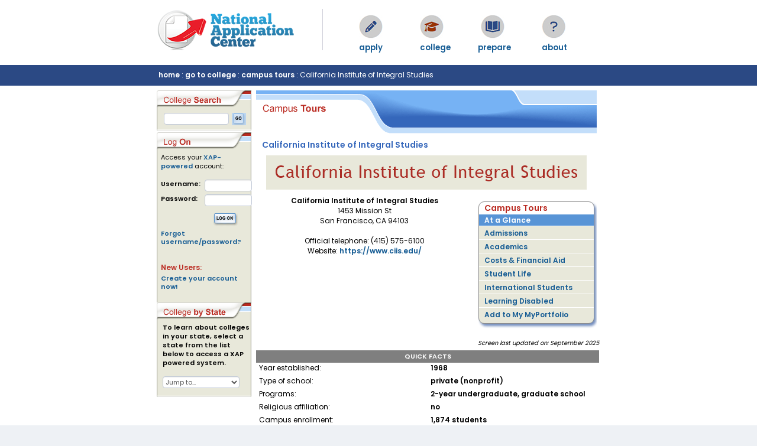

--- FILE ---
content_type: text/html
request_url: https://www.nationalapplicationcenter.com/gotocollege/campustour/undergraduate/5642/California_Institute_of_Integral_Studies/California_Institute_of_Integral_Studies1.html
body_size: 6558
content:

<!--include file="includes/open_database_connection.inc"-->

<!DOCTYPE HTML>
<html lang="en">
<head>

<!-- Google tag (gtag.js) -->
<script async src="https://www.googletagmanager.com/gtag/js?id=G-Y86YMVC1G0"></script>
<script>
	window.dataLayer = window.dataLayer || [];
	function gtag(){dataLayer.push(arguments);}
	gtag('js', new Date());
	gtag('config', 'G-Y86YMVC1G0', { 'anonymize_ip': true });
</script>

	<title>National Application Center :: campus tours :: California Institute of Integral Studies key facts</title>
	<link rel="stylesheet" href="https://cdnjs.cloudflare.com/ajax/libs/font-awesome/5.2.0/css/all.min.css" integrity="sha512-6c4nX2tn5KbzeBJo9Ywpa0Gkt+mzCzJBrE1RB6fmpcsoN+b/w/euwIMuQKNyUoU/nToKN3a8SgNOtPrbW12fug==" crossorigin="anonymous" referrerpolicy="no-referrer" />
	<link href="//maxcdn.bootstrapcdn.com/bootstrap/3.3.5/css/bootstrap.min.css" rel="stylesheet" type="text/css">
<link rel="STYLESHEET" type="text/css" href="/shared_files/stylesheets/base.css">
<style type="text/css" media="screen">
	@import "/shared_files/stylesheets/xap.css";
	@import "/shared_files/stylesheets/gotocollege.css";@import "/shared_files/stylesheets/campus_tours.css";
</style>
<style type="text/css" media="print">
	#nocss {display: none;}
</style>


<meta name="keywords" content="California Institute of Integral Studies, college search, college finder, right school, campus tour, orientation, campus visit, ranking, statistics">
<meta name="description" content="California Institute of Integral Studies at a glance, key facts, admissions, academics, costs, financial aid, student life, transfer students, international students, contact information, pictures, and movies.">
<meta name="robots" content="index,follow">
<meta name="author" content="XAP LLC">
<meta name="copyright" content="Copyright XAP LLC 1997-2026">
<meta name="distribution" content="Global">
<meta http-equiv="content-type" content="text/html; charset=iso-8859-1">
<meta http-equiv="content-language" content="EN">
<meta name="revisit-after" content="15">

<SCRIPT LANGUAGE="JavaScript">
<!--

// name - name of the cookie
// value - value of the cookie
// [expires] - expiration date of the cookie (defaults to end of current session)
// [path] - path for which the cookie is valid (defaults to path of calling document)
// [domain] - domain for which the cookie is valid (defaults to domain of calling document)
// [secure] - Boolean value indicating if the cookie transmission requires a secure transmission
// * an argument defaults when it is assigned null as a placeholder
// * a null placeholder is not required for trailing omitted arguments
function setCookie(name, value, expires, path, domain, secure) {
  var curCookie = name + "=" + escape(value) +
      ((expires) ? "; expires=" + expires.toGMTString() : "") +
      ((path) ? "; path=" + path : "") +
      ((domain) ? "; domain=" + domain : "") +
      ((secure) ? "; secure" : "");
  document.cookie = curCookie;
}

// name - name of the desired cookie
// * return string containing value of specified cookie or null if cookie does not exist
function getCookie(name) {
  var dc = document.cookie;
  var prefix = name + "=";
  var begin = dc.indexOf("; " + prefix);
  if (begin == -1) {
    begin = dc.indexOf(prefix);
    if (begin != 0) return null;
  } else
    begin += 2;
  var end = document.cookie.indexOf(";", begin);
  if (end == -1)
    end = dc.length;
  return unescape(dc.substring(begin + prefix.length, end));
}

// name - name of the cookie
// [path] - path of the cookie (must be same as path used to create cookie)
// [domain] - domain of the cookie (must be same as domain used to create cookie)
// * path and domain default if assigned null or omitted if no explicit argument proceeds
function deleteCookie(name, path, domain) {
  if (getCookie(name)) {
    document.cookie = name + "=" + 
    ((path) ? "; path=" + path : "") +
    ((domain) ? "; domain=" + domain : "") +
    "; expires=Thu, 01-Jan-70 00:00:01 GMT";
  }
}

// date - any instance of the Date object
// * hand all instances of the Date object to this function for "repairs"
//function fixDate(date) {
 // var base = new Date(0);
  //var skew = base.getTime();
  //if (skew > 0)
   // date.setTime(date.getTime() - skew);
//}

// -->
</SCRIPT>

<script language="javascript">
function popupwin(file) {
	popwin = window.open("/shared_files/template/popupwin_blank.html?file=" + file,"popwin","menubar=no,directories=no,personalbar=no,resizable=no,scrollbars=no,status=no,toolbar=no,width=350,height=400");
	popwin.focus();
}
</script>



<script language="javascript" type="text/javascript">
<!--

function jumpto(x){

if (document.form1.jumpmenu.value != "null") {
	document.location.href = x
	}
}

// end hide -->
</script>

<script
src='//fw-cdn.com/11789832/4400458.js'
chat='true' widgetId='a95553a6-00db-4075-9ec4-2cc2819f716d'>
</script>
</head>

<body>

	<div id = "nocss">
		<p>Thank you for visiting NationalApplicationCenter.com.</p>
		<p>If you are seeing this message, you are doing so for one of several reasons: </p>
		<ol>
			<li>You are using a text based browser
			<li>You are viewing this site on a web-enabled cell phone
			<li>You are using an outdated browser which doesn't fully support Cascading Style Sheets (CSS)
		</ol>

		<p>If you fall into the third category, you'll need to upgrade your browser to view NationalApplicationCenter.com the way it was intended to be viewed.</p>
		<p>To make your life a little simpler, here are some links to CSS compliant browsers:</p>
		<ul>
			<li><a href="http://channels.netscape.com/ns/browsers/default.jsp" target="_blank">Netscape</a>
			<li><a href="http://www.microsoft.com/windows/ie/default.mspx" target="_blank">Microsoft Internet Explorer</a>
			<li><a href="http://www.mozilla.org/" target="_blank">Mozilla</a>
			<li><a href="http://www.apple.com/safari/" target="_blank">Safari (mac only)</a>
		</ul>
		<p>Any one of these browsers properly supports the CSS used on this site and will allow you to view this site as intended.</p>
	</div>

	<div id = "container">

	<div class="container">
	<div class="row">
		<div class="col-md-8 col-md-offset-2">
			<div id="primarynav">
				<a href="/" class="homelink">
					<h1>NationalApplicationCenter.com</h1>
				</a>
				<div id="primarynav-divider"></div>
				<ul id="navigation">
					<li id="panel2b" class="navigation-item">
						<a href="/Apply">
							<span class="apply-icon"><p>Apply</p></span>
						</a>
					</li>
					<li id="panel3b" class="navigation-item">
						<a href="/gotocollege/">
							<span class="go-to-college-icon"><p>College</p></span>
						</a>
					</li>
					<li id="panel5b" class="navigation-item">
						<a href="/prepare/">
							<span class="prepare-icon"><p>Prepare</p></span>
						</a>
					</li>
					<li id="panel7b" class="navigation-item">
						<a href="http://www.xap.com" target="_blank">
							<span class="about-us-icon"><p>About</p></span>
						</a>
					</li>
				</ul>
			</div>
		</div>
	</div>
</div>

	<div id = "date">
		<div class="container">
			<div class="row">
				<div class="col-md-8 col-md-offset-2">

					<div id="breadcrumbs">
						<p><a href="/">home</a> : <a href="/GoToCollege/">go to college</a> : <a href="/GoToCollege/campustour">campus tours</a> : California Institute of Integral Studies</p>
					</div>
				</div>
			</div>
		</div>
	</div>

	<div class="container">
		<div class="row">
			<div class="col-md-8 col-md-offset-2">
				<div style="width:744px;">
					<div id = "content">
						
							<div id = "sectionheader">
								<h1>National Application Center :: campus tours :: California Institute of Integral Studies key facts</h1>
								<div id = "sectiondescription">Plan, explore, and apply to college using these great tools.</div>
							</div> 
						
<h4>California Institute of Integral Studies</h4>

<!--begin contents of main table-->

<div id = "schoollogo"><img name="header" src="/common_functions/generated_header.aspx?light=E8E8DA&dark=AB2D26&name=California+Institute+of+Integral+Studies&shadow=false&border=false&font=Trebuchet MS&size=22&width=560" alt="California Institute of Integral Studies" border="0"></div>


<script language="javascript">
<!--
	function new_window() { 
	index = window.open('','index','toolbar=no,location=no,directories=no,status=no,menubar=no,scrollbars=yes,resizable=no,width=500,height=500');
	}
function tour_add_inst(instid) {
	document.tourinstaddform.add_inst_to_xap_pack.value = instid;
	document.tourinstaddform.submit();
	}
-->
</script>
<form name="tourinstaddform" action="/gotocollege/campustour/undergraduate/5642/California_Institute_of_Integral_Studies/California_Institute_of_Integral_Studies1.html" method="post">
	<input type="hidden" name="add_inst_to_xap_pack" value="">
</form>	


<ul id = "rightnavlist">
	<li class = "topnav"><p>Campus Tours</p>	
	<li class = "selnav"><p>At a Glance</p><li class = "unselnav"><a href="/gotocollege/campustour/undergraduate/5642/California_Institute_of_Integral_Studies/California_Institute_of_Integral_Studies2.html">Admissions</a><li class = "unselnav"><a href="/gotocollege/campustour/undergraduate/5642/California_Institute_of_Integral_Studies/California_Institute_of_Integral_Studies3.html">Academics</a><li class = "unselnav"><a href="/gotocollege/campustour/undergraduate/5642/California_Institute_of_Integral_Studies/California_Institute_of_Integral_Studies4.html">Costs &amp; Financial Aid</a><li class = "unselnav"><a href="/gotocollege/campustour/undergraduate/5642/California_Institute_of_Integral_Studies/California_Institute_of_Integral_Studies5.html">Student Life</a><li class = "unselnav"><a href="/gotocollege/campustour/undergraduate/5642/California_Institute_of_Integral_Studies/California_Institute_of_Integral_Studies7.html">International Students</a><li class = "unselnav"><a href="/gotocollege/campustour/undergraduate/5642/California_Institute_of_Integral_Studies/California_Institute_of_Integral_Studies8.html">Learning Disabled</a>
	<li class="unselnavbottom"><a href="javascript:tour_add_inst(5642);">Add to My MyPortfolio</a>
</ul>


<div id = "ctaddressblock">
	<strong>California Institute of Integral Studies</strong><br>
	
	1453 Mission St<br>San Francisco, CA&nbsp;94103<br><br>
	
	Official telephone: (415) 575-6100<br>Website: <a href="http://https://www.ciis.edu/" target="_blank">https://www.ciis.edu/</a><br>
</div>


<table cellpadding='3' cellspacing='0' border='0' width=97% class="tourtable">
	<tr>
		<td colspan = 2 valign='top' align='center'>
		
		</td>
	</tr>


	<tr>
		<td colspan='2' align='right'><span class="justfont" style="font-size:10px;"><i>Screen last updated on: September 2025</i></span></td>
	</tr>

	<tr>
	<td colspan='2' class='tableheader'><b>QUICK FACTS</b></td>
	</tr>
	
	
	<tr>
	<td width="50%" class='body' valign='top'>Year established:</td>
	<td width="50%" class='body' valign='bottom'><b>1968</b></td>
	</tr><tr>
	<td width="50%" class='body' valign='top'>Type of school:</td>
	<td width="50%" class='body' valign='bottom'><b>private (nonprofit)</b></td>
	</tr><tr>
	<td width="50%" class='body' valign='top'>Programs:</td>
	<td width="50%" class='body' valign='bottom'><b>2-year undergraduate, graduate school</b></td>
	</tr><tr>
	<td width="50%" class='body' valign='top'>Religious affiliation:</td>
	<td width="50%" class='body' valign='bottom'><b>no</b></td>
	</tr><tr>
	<td width="50%" class='body' valign='top'>Campus enrollment:</td>
	<td width="50%" class='body' valign='bottom'><b>1,874 students</b></td>
	</tr><tr>
	<td width="50%" class='body' valign='top'>Coeducational information:</td>
	<td width="50%" class='body' valign='bottom'><b>coeducational institution</b></td>
	</tr><tr>
	<td width="50%" class='body' valign='top'>Location description:</td>
	<td width="50%" class='body' valign='bottom'><b>in or near a major city (pop. 300,000 or more)</b></td>
	</tr><tr>
	<td width="50%" class='body' valign='top'>Application fee:</td>
	<td width="50%" class='body' valign='bottom'><b>$30</b></td>
	</tr>
	
	
	<tr>
	<td colspan='2'><br></td>
	</tr>

	<tr>
	<td colspan='2' class='tableheader'><b>CONTACT INFORMATION</b></td>
	</tr>

	
	<tr>
	<td width="50%" class='body' valign='top'>Street address:</td>
	<td width="50%" class='body' valign='bottom'><b>California Institute of Integral Studies<br>1453 Mission St<br>San Francisco,   CA    94103</td>
	</tr><tr>
	<td width="50%" class='body' valign='top'>Mailing address:</td>
	<td width="50%" class='body' valign='bottom'><b>California Institute of Integral Studies<br>1453 Mission St<br>San Francisco,   CA    94103</b></td>
	</tr><tr>
	<td width="50%" class='body' valign='top'>Main telephone numbers:</td>
	<td width="50%" class='body' valign='bottom'><b>415 575-6100</b></td>
	</tr>
	<tr>
	<td colspan='2'><br></td>
	</tr>


	<tr>
		<td colspan = 2 valign='top' align='center'>
		
		</td>
	</tr>

	<tr>
	<td colspan='2' class='tableheader'><b>CAMPUS LINKS</b></td>
	</tr>

	<tr>
	<td width="50%" class='body' valign='top'>Main homepage:</td>
	<td width="50%" class='body' valign='top'><b><a href='https://www.ciis.edu/' target='new'>https://www.ciis.edu/</a></b></td>
	</tr>
	
	<tr>
	<td colspan='2'><br></td>
	</tr>

	<tr>
	<td colspan='2' class='subheading'><font size='+1'><b>CAMPUS SUMMARY</b></font></td>
	</tr>

	
	<tr><td colspan='2' align='center'><table width='550' border='0' cellpadding='2' cellspacing='0'>
	<tr><td width='15'><img src="/shared_images/spacer.gif" width="15" height="5" border="0" alt=""></td>
	<td class='body' valign='top'>
		
	California Institute of Integral Studies is an accredited institution of higher education that strives to embody spirit, intellect, and wisdom in service to individuals, communities and the Earth. The Institute offers interdisciplinary, cross-cultural, and applied studies in psychology, philosophy, religion, cultural anthropology, transformative studies and leadership, integrative health, women's spirituality, counseling, community mental health, and the arts. With its personal learning environment and supportive community, CIIS provides an extraordinary education for people committed to transforming themselves and the world.

</td>
	</tr>
	<tr>
	<td colspan='2'><br></td>
	</tr>
	</table></td></tr>
	

	<tr>
	<td colspan='2'><br></td>
	</tr>

	<tr><td colspan=2>	<div align="center">
	<table class="navtable">
		<tr>
			<td>
			
				&nbsp;
			
			</td>
			<td>
				<a href="#top">[ top ]</a>
			</td>
			<td>
			<a href="/gotocollege/campustour/undergraduate/5642/California_Institute_of_Integral_Studies/California_Institute_of_Integral_Studies2.html" onMouseOver="window.status='next';return true;" onMouseOut="window.status='';return true;">next &gt;&gt;</a>
			</td>
		</tr>
	</table>

    <div class="disclaimer">
     Data is copyrighted material under license to Peterson's, LLC. Material may contain updates provided solely by the institution to which the updated Data relates. These updates are not independently validated, and no party associated with this website can accept responsibility for their accuracy. Copyright &copy; 2021 by Peterson's, LLC. All rights reserved.
    </div>
	</div>
</td></tr>
</table>


<!--end contents of main table-->
		
							</div>
							<div id = "sidebar">
								
<script type="text/javascript">
function validateThis() {
	var x=document.forms["sidefinder_form"]["searchbox"].value;
	x = x.toLowerCase();
	if (x.match(/^.*script.*/) || x.match(/^.*<.*/) || x.match(/^.*>.*/)) {
		alert("Invalid search. Please try again.");
		return false;
	}
	
}
</script>
		<div class="sideelement" id="search">
			<div class="sideheader"><h1 class="headertext"><label for="searchbox">College Search</label></h1></div>
			<form name="sidefinder_form" method="get" onSubmit="return validateThis()">
			<input type="hidden" name="sbar_submitted" value="yes">
			<div id="sinput"><div id="forinput"><input type="text" id="searchbox" name="sbar_search" value="" size=20 maxlength=50 style="padding-left: 3px;"></div><input class="invis" type="image" src="/shared_images/spacer.gif" alt="go" border="0"><a id="gobutton" href="javascript:document.sidefinder_form.submit();" onClick="return validateThis()"><img src="/images/go_button.gif" width="24" height="21" alt="" border="0"><span>go &gt;&gt;</span></a></div>
			</form>
		</div>

<!--include virtual="/shared_files/template/js_app_popup.inc"-->

		<div class="sideelement" id = "logon">
 			<div class="sideheader"><h1 class="headertext">Log On</h1></div>
			
				
					<p>Access your <a class="inline" href="javascript:popupwin('/shared_files/template/xappowered_popup.html');">XAP-powered</a> account:</p>
				
					<form action='https://www.nationalapplicationcenter.com/gotocollege/campustour/schooldetails1.asp' name="loginform" method="post">
				
			<table>
				<tr><td class="label"><label for="sidebar_username">Username:</label></td><td><input type="text" name="username" id="sidebar_username" size=8 maxlength=50 style="width: 80px;" autocomplete="username"></td></tr>
				<tr><td class="label"><label for="sidebar_password">Password:</label></td><td><input type="password" name="password" id="sidebar_password" size=8 maxlength=20 style="width: 80px;" autocomplete="off"></td></tr>
			</table><input class="invis" type="image" src="/shared_images/spacer.gif" alt="Log On" border=0>
			<a id="logonbutton" href="javascript:document.loginform.submit();"><img src="/images/logon_button.gif" width="43" height="24" alt="" border="0"><span>Log On</span></a>
			</form>
			<div id="create">
				<a href="/Support/logon_help.asp">Forgot username/password?</a><br>
				<h3>New Users:</h3>
				<a href="/newuser.asp">Create your account now!</a>
			</div>
		</div>		
	

		<div class="sideelement" id="sites">
			<div class="sideheader"><h1 class="headertext">College by State</h1></div>
				<p><label for="jumpmenu">To learn about colleges in your state, select a state from the list below to access a XAP powered system.</label></p>
				<form name="form1">
					<select name="jumpmenu" id="jumpmenu" onChange="jumpto(document.form1.jumpmenu.options[document.form1.jumpmenu.options.selectedIndex].value)">
					<option>Jump to...</option>
					
					<option value="http://www.gafutures.org">Georgia</option>
					
					<option value="http://www.ihaveaplaniowa.org">Iowa</option>
					
					<option value="http://www.ruready.nd.gov">North Dakota</option>
					
					<option value="http://www.okcollegestart.org">Oklahoma</option>
					
					<option value="http://www.cfwv.com">West Virginia</option>
					
					</select>
				</form>
		</div>

							</div>
						</div>
					</div>
				</div>
			</div>
		</div>


		<div id = "copyright">
			<div class="container">
				<div class="row">
					<div class="col-md-8 col-md-offset-2">
						<span class="footer-logo"></span>
						<div style="float:right;">
							<a href="/privacy.html">privacy statement</a>
							&nbsp;&nbsp; | &nbsp;&nbsp;
							<a href="/terms.asp">terms of use</a>
							&nbsp;&nbsp; | &nbsp;&nbsp;
							<a href="javascript:popupwin('/data_disclaimer.html');">disclaimer</a>
							 &nbsp;&nbsp;&copy; 1997-2026 <a href="http://www.xap.com" target="_blank">XAP</a>
						</div>
					</div>
				</div>
			</div>
		</div>

	</div>
	
</body>
</html>


--- FILE ---
content_type: text/css
request_url: https://www.nationalapplicationcenter.com/shared_files/stylesheets/campus_tours.css
body_size: 1094
content:
#sectionheader { background : transparent url(/images/subheaders/campus_tours.gif) no-repeat;}
#schoollogo {margin: 10px auto; text-align: center;}
#ctaddressblock {text-align: center; height: 150px; font-size: 12px;}
.tourtable {width: 97%; border-collapse: collapse; clear: both;}
.tourtable td {margin: 3px;}
.tourtable td.bodybold {width: 40%;}
.tourtable h2 {margin-left: 5px;}
.tourtable img {max-width:400px;}
.toursubtable {width: 100%; border-collapse: collapse; border-spacing: 1px; empty-cells: hide; margin: 10px 0;}
.toursubtable td {border: 1px solid #ffffff; padding: 2px; padding-left: 5px;}
.toursubtable th {padding: 2px 5px; border: 1px solid #ffffff;}
.toursubtable td.statstable {text-align: right;}
#pagetabs ul {position: relative; margin: 0 102px; padding: 0;}
#pagetabs li {margin: 0; padding: 0; list-style: none; position: absolute; top: 0;}
#pagetabs li, #pagetabs a{list-style-type: none; list-style-position: outside; text-indent: -3000px; display: block; height: 22px;}
#tab1, #tab1 a.inactive {left: 0;
background : transparent url(/common_functions/tab.aspx?bg=ececdc&button=ececec&textcolor=000000&label=Search+by+Name) no-repeat; width: 119px;}
#tab2, #tab2 a.inactive {left: 119px;
background : transparent url(/common_functions/tab.aspx?bg=ececdc&button=ececec&textcolor=000000&label=Search+by+Letter) no-repeat; width: 117px; height: 22px;}
#tab3, #tab3 a.inactive {left: 236px;
background : transparent url(/common_functions/tab.aspx?bg=ececdc&button=ececec&textcolor=000000&label=Search+by+MyPortfolio) no-repeat; width: 150px; height: 22px;}
#tab1 a:hover {left: 0;
background : transparent url(/common_functions/tab.aspx?bg=ececdc&button=8a8a8a&textcolor=ffffff&label=Search+by+Name) no-repeat; width: 123px;}
#tab2 a:hover {left: 123px;
background : transparent url(/common_functions/tab.aspx?bg=ececdc&button=8a8a8a&textcolor=ffffff&label=Search+by+Letter) no-repeat; width: 117px; height: 22px;}
#tab3 a:hover {left: 240px;
background : transparent url(/common_functions/tab.aspx?bg=ececdc&button=8a8a8a&textcolor=ffffff&label=Search+by+MyPortfolio) no-repeat; width: 150px; height: 22px;}
#tab1 a.active {background : transparent url(/common_functions/tab.aspx?bg=ececdc&noline=true&button=ffffff&textcolor=000000&label=Search+by+Name) no-repeat; width: 123px;}
#tab2 a.active {background : transparent url(/common_functions/tab.aspx?bg=ececdc&noline=true&button=ffffff&textcolor=000000&label=Search+by+Letter) no-repeat; width: 123px;}
#tab3 a.active {background : transparent url(/common_functions/tab.aspx?bg=ececdc&noline=true&button=ffffff&textcolor=000000&label=Search+by+MyPortfolio) no-repeat; width: 150px; display: block;}
#namesearchform {margin: 10px 0 0 0; background-color: #C3DEFA; padding: 5px; font-size: 12px;}
.tourresearchtable {border: 1px solid #000000; margin: 20px 0; padding: 0; border-collapse: collapse; width: 100%;}
.tourresearchtable th {margin: 0; padding: 2px 5px;}

#unigo { background: #FFF url('/images/partner_images/unigo_bg.gif') repeat-y; margin-left: 27px; padding: 10px 23px 20px 15px; position: relative; width: 328px; box-sizing: border-box; -moz-box-sizing: border-box; -webkit-box-sizing: border-box; }
	#unigo-top { background: transparent url('/images/partner_images/unigo_top.gif') no-repeat top left; position: absolute; top: 0px; left: 0px; width: 328px; height: 9px; }
	#unigo h5 { text-indent: -20000px; background: transparent url('/images/partner_images/unigo_logo.gif') no-repeat top left; margin: 0px 10px 0px 0px; padding: 0px; display: block; width: 71px; height: 46px; float: left; }
	#unigo p { font: 11px verdana, arial, helvetica, sans-serif; margin: 0px; padding: 0px; }
	#unigo p#unigo-link { color: #009; font-weight: bold; text-align: right; padding: 5px 0px 0px 0px; }
	#unigo-bottom { background: transparent url('/images/partner_images/unigo_bottom.gif') no-repeat top left; position: absolute; bottom: 0px; left: 0px; width: 328px; height: 18px; }
